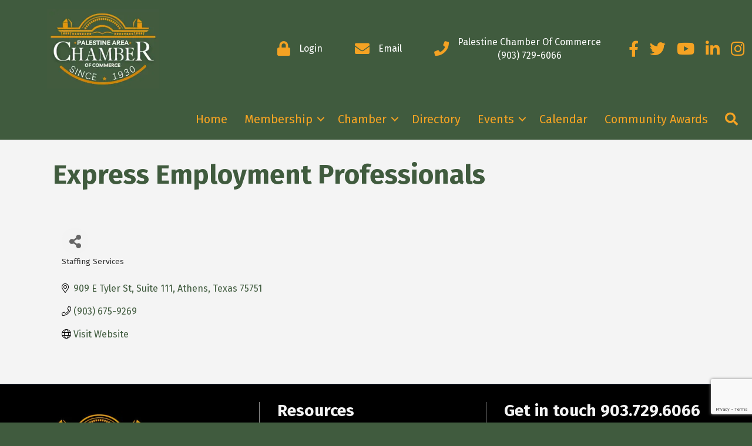

--- FILE ---
content_type: text/html; charset=utf-8
request_url: https://www.google.com/recaptcha/enterprise/anchor?ar=1&k=6LfI_T8rAAAAAMkWHrLP_GfSf3tLy9tKa839wcWa&co=aHR0cHM6Ly9tZW1iZXJzLnBhbGVzdGluZWNoYW1iZXIub3JnOjQ0Mw..&hl=en&v=PoyoqOPhxBO7pBk68S4YbpHZ&size=invisible&anchor-ms=20000&execute-ms=30000&cb=xu8aswnlt8h9
body_size: 48590
content:
<!DOCTYPE HTML><html dir="ltr" lang="en"><head><meta http-equiv="Content-Type" content="text/html; charset=UTF-8">
<meta http-equiv="X-UA-Compatible" content="IE=edge">
<title>reCAPTCHA</title>
<style type="text/css">
/* cyrillic-ext */
@font-face {
  font-family: 'Roboto';
  font-style: normal;
  font-weight: 400;
  font-stretch: 100%;
  src: url(//fonts.gstatic.com/s/roboto/v48/KFO7CnqEu92Fr1ME7kSn66aGLdTylUAMa3GUBHMdazTgWw.woff2) format('woff2');
  unicode-range: U+0460-052F, U+1C80-1C8A, U+20B4, U+2DE0-2DFF, U+A640-A69F, U+FE2E-FE2F;
}
/* cyrillic */
@font-face {
  font-family: 'Roboto';
  font-style: normal;
  font-weight: 400;
  font-stretch: 100%;
  src: url(//fonts.gstatic.com/s/roboto/v48/KFO7CnqEu92Fr1ME7kSn66aGLdTylUAMa3iUBHMdazTgWw.woff2) format('woff2');
  unicode-range: U+0301, U+0400-045F, U+0490-0491, U+04B0-04B1, U+2116;
}
/* greek-ext */
@font-face {
  font-family: 'Roboto';
  font-style: normal;
  font-weight: 400;
  font-stretch: 100%;
  src: url(//fonts.gstatic.com/s/roboto/v48/KFO7CnqEu92Fr1ME7kSn66aGLdTylUAMa3CUBHMdazTgWw.woff2) format('woff2');
  unicode-range: U+1F00-1FFF;
}
/* greek */
@font-face {
  font-family: 'Roboto';
  font-style: normal;
  font-weight: 400;
  font-stretch: 100%;
  src: url(//fonts.gstatic.com/s/roboto/v48/KFO7CnqEu92Fr1ME7kSn66aGLdTylUAMa3-UBHMdazTgWw.woff2) format('woff2');
  unicode-range: U+0370-0377, U+037A-037F, U+0384-038A, U+038C, U+038E-03A1, U+03A3-03FF;
}
/* math */
@font-face {
  font-family: 'Roboto';
  font-style: normal;
  font-weight: 400;
  font-stretch: 100%;
  src: url(//fonts.gstatic.com/s/roboto/v48/KFO7CnqEu92Fr1ME7kSn66aGLdTylUAMawCUBHMdazTgWw.woff2) format('woff2');
  unicode-range: U+0302-0303, U+0305, U+0307-0308, U+0310, U+0312, U+0315, U+031A, U+0326-0327, U+032C, U+032F-0330, U+0332-0333, U+0338, U+033A, U+0346, U+034D, U+0391-03A1, U+03A3-03A9, U+03B1-03C9, U+03D1, U+03D5-03D6, U+03F0-03F1, U+03F4-03F5, U+2016-2017, U+2034-2038, U+203C, U+2040, U+2043, U+2047, U+2050, U+2057, U+205F, U+2070-2071, U+2074-208E, U+2090-209C, U+20D0-20DC, U+20E1, U+20E5-20EF, U+2100-2112, U+2114-2115, U+2117-2121, U+2123-214F, U+2190, U+2192, U+2194-21AE, U+21B0-21E5, U+21F1-21F2, U+21F4-2211, U+2213-2214, U+2216-22FF, U+2308-230B, U+2310, U+2319, U+231C-2321, U+2336-237A, U+237C, U+2395, U+239B-23B7, U+23D0, U+23DC-23E1, U+2474-2475, U+25AF, U+25B3, U+25B7, U+25BD, U+25C1, U+25CA, U+25CC, U+25FB, U+266D-266F, U+27C0-27FF, U+2900-2AFF, U+2B0E-2B11, U+2B30-2B4C, U+2BFE, U+3030, U+FF5B, U+FF5D, U+1D400-1D7FF, U+1EE00-1EEFF;
}
/* symbols */
@font-face {
  font-family: 'Roboto';
  font-style: normal;
  font-weight: 400;
  font-stretch: 100%;
  src: url(//fonts.gstatic.com/s/roboto/v48/KFO7CnqEu92Fr1ME7kSn66aGLdTylUAMaxKUBHMdazTgWw.woff2) format('woff2');
  unicode-range: U+0001-000C, U+000E-001F, U+007F-009F, U+20DD-20E0, U+20E2-20E4, U+2150-218F, U+2190, U+2192, U+2194-2199, U+21AF, U+21E6-21F0, U+21F3, U+2218-2219, U+2299, U+22C4-22C6, U+2300-243F, U+2440-244A, U+2460-24FF, U+25A0-27BF, U+2800-28FF, U+2921-2922, U+2981, U+29BF, U+29EB, U+2B00-2BFF, U+4DC0-4DFF, U+FFF9-FFFB, U+10140-1018E, U+10190-1019C, U+101A0, U+101D0-101FD, U+102E0-102FB, U+10E60-10E7E, U+1D2C0-1D2D3, U+1D2E0-1D37F, U+1F000-1F0FF, U+1F100-1F1AD, U+1F1E6-1F1FF, U+1F30D-1F30F, U+1F315, U+1F31C, U+1F31E, U+1F320-1F32C, U+1F336, U+1F378, U+1F37D, U+1F382, U+1F393-1F39F, U+1F3A7-1F3A8, U+1F3AC-1F3AF, U+1F3C2, U+1F3C4-1F3C6, U+1F3CA-1F3CE, U+1F3D4-1F3E0, U+1F3ED, U+1F3F1-1F3F3, U+1F3F5-1F3F7, U+1F408, U+1F415, U+1F41F, U+1F426, U+1F43F, U+1F441-1F442, U+1F444, U+1F446-1F449, U+1F44C-1F44E, U+1F453, U+1F46A, U+1F47D, U+1F4A3, U+1F4B0, U+1F4B3, U+1F4B9, U+1F4BB, U+1F4BF, U+1F4C8-1F4CB, U+1F4D6, U+1F4DA, U+1F4DF, U+1F4E3-1F4E6, U+1F4EA-1F4ED, U+1F4F7, U+1F4F9-1F4FB, U+1F4FD-1F4FE, U+1F503, U+1F507-1F50B, U+1F50D, U+1F512-1F513, U+1F53E-1F54A, U+1F54F-1F5FA, U+1F610, U+1F650-1F67F, U+1F687, U+1F68D, U+1F691, U+1F694, U+1F698, U+1F6AD, U+1F6B2, U+1F6B9-1F6BA, U+1F6BC, U+1F6C6-1F6CF, U+1F6D3-1F6D7, U+1F6E0-1F6EA, U+1F6F0-1F6F3, U+1F6F7-1F6FC, U+1F700-1F7FF, U+1F800-1F80B, U+1F810-1F847, U+1F850-1F859, U+1F860-1F887, U+1F890-1F8AD, U+1F8B0-1F8BB, U+1F8C0-1F8C1, U+1F900-1F90B, U+1F93B, U+1F946, U+1F984, U+1F996, U+1F9E9, U+1FA00-1FA6F, U+1FA70-1FA7C, U+1FA80-1FA89, U+1FA8F-1FAC6, U+1FACE-1FADC, U+1FADF-1FAE9, U+1FAF0-1FAF8, U+1FB00-1FBFF;
}
/* vietnamese */
@font-face {
  font-family: 'Roboto';
  font-style: normal;
  font-weight: 400;
  font-stretch: 100%;
  src: url(//fonts.gstatic.com/s/roboto/v48/KFO7CnqEu92Fr1ME7kSn66aGLdTylUAMa3OUBHMdazTgWw.woff2) format('woff2');
  unicode-range: U+0102-0103, U+0110-0111, U+0128-0129, U+0168-0169, U+01A0-01A1, U+01AF-01B0, U+0300-0301, U+0303-0304, U+0308-0309, U+0323, U+0329, U+1EA0-1EF9, U+20AB;
}
/* latin-ext */
@font-face {
  font-family: 'Roboto';
  font-style: normal;
  font-weight: 400;
  font-stretch: 100%;
  src: url(//fonts.gstatic.com/s/roboto/v48/KFO7CnqEu92Fr1ME7kSn66aGLdTylUAMa3KUBHMdazTgWw.woff2) format('woff2');
  unicode-range: U+0100-02BA, U+02BD-02C5, U+02C7-02CC, U+02CE-02D7, U+02DD-02FF, U+0304, U+0308, U+0329, U+1D00-1DBF, U+1E00-1E9F, U+1EF2-1EFF, U+2020, U+20A0-20AB, U+20AD-20C0, U+2113, U+2C60-2C7F, U+A720-A7FF;
}
/* latin */
@font-face {
  font-family: 'Roboto';
  font-style: normal;
  font-weight: 400;
  font-stretch: 100%;
  src: url(//fonts.gstatic.com/s/roboto/v48/KFO7CnqEu92Fr1ME7kSn66aGLdTylUAMa3yUBHMdazQ.woff2) format('woff2');
  unicode-range: U+0000-00FF, U+0131, U+0152-0153, U+02BB-02BC, U+02C6, U+02DA, U+02DC, U+0304, U+0308, U+0329, U+2000-206F, U+20AC, U+2122, U+2191, U+2193, U+2212, U+2215, U+FEFF, U+FFFD;
}
/* cyrillic-ext */
@font-face {
  font-family: 'Roboto';
  font-style: normal;
  font-weight: 500;
  font-stretch: 100%;
  src: url(//fonts.gstatic.com/s/roboto/v48/KFO7CnqEu92Fr1ME7kSn66aGLdTylUAMa3GUBHMdazTgWw.woff2) format('woff2');
  unicode-range: U+0460-052F, U+1C80-1C8A, U+20B4, U+2DE0-2DFF, U+A640-A69F, U+FE2E-FE2F;
}
/* cyrillic */
@font-face {
  font-family: 'Roboto';
  font-style: normal;
  font-weight: 500;
  font-stretch: 100%;
  src: url(//fonts.gstatic.com/s/roboto/v48/KFO7CnqEu92Fr1ME7kSn66aGLdTylUAMa3iUBHMdazTgWw.woff2) format('woff2');
  unicode-range: U+0301, U+0400-045F, U+0490-0491, U+04B0-04B1, U+2116;
}
/* greek-ext */
@font-face {
  font-family: 'Roboto';
  font-style: normal;
  font-weight: 500;
  font-stretch: 100%;
  src: url(//fonts.gstatic.com/s/roboto/v48/KFO7CnqEu92Fr1ME7kSn66aGLdTylUAMa3CUBHMdazTgWw.woff2) format('woff2');
  unicode-range: U+1F00-1FFF;
}
/* greek */
@font-face {
  font-family: 'Roboto';
  font-style: normal;
  font-weight: 500;
  font-stretch: 100%;
  src: url(//fonts.gstatic.com/s/roboto/v48/KFO7CnqEu92Fr1ME7kSn66aGLdTylUAMa3-UBHMdazTgWw.woff2) format('woff2');
  unicode-range: U+0370-0377, U+037A-037F, U+0384-038A, U+038C, U+038E-03A1, U+03A3-03FF;
}
/* math */
@font-face {
  font-family: 'Roboto';
  font-style: normal;
  font-weight: 500;
  font-stretch: 100%;
  src: url(//fonts.gstatic.com/s/roboto/v48/KFO7CnqEu92Fr1ME7kSn66aGLdTylUAMawCUBHMdazTgWw.woff2) format('woff2');
  unicode-range: U+0302-0303, U+0305, U+0307-0308, U+0310, U+0312, U+0315, U+031A, U+0326-0327, U+032C, U+032F-0330, U+0332-0333, U+0338, U+033A, U+0346, U+034D, U+0391-03A1, U+03A3-03A9, U+03B1-03C9, U+03D1, U+03D5-03D6, U+03F0-03F1, U+03F4-03F5, U+2016-2017, U+2034-2038, U+203C, U+2040, U+2043, U+2047, U+2050, U+2057, U+205F, U+2070-2071, U+2074-208E, U+2090-209C, U+20D0-20DC, U+20E1, U+20E5-20EF, U+2100-2112, U+2114-2115, U+2117-2121, U+2123-214F, U+2190, U+2192, U+2194-21AE, U+21B0-21E5, U+21F1-21F2, U+21F4-2211, U+2213-2214, U+2216-22FF, U+2308-230B, U+2310, U+2319, U+231C-2321, U+2336-237A, U+237C, U+2395, U+239B-23B7, U+23D0, U+23DC-23E1, U+2474-2475, U+25AF, U+25B3, U+25B7, U+25BD, U+25C1, U+25CA, U+25CC, U+25FB, U+266D-266F, U+27C0-27FF, U+2900-2AFF, U+2B0E-2B11, U+2B30-2B4C, U+2BFE, U+3030, U+FF5B, U+FF5D, U+1D400-1D7FF, U+1EE00-1EEFF;
}
/* symbols */
@font-face {
  font-family: 'Roboto';
  font-style: normal;
  font-weight: 500;
  font-stretch: 100%;
  src: url(//fonts.gstatic.com/s/roboto/v48/KFO7CnqEu92Fr1ME7kSn66aGLdTylUAMaxKUBHMdazTgWw.woff2) format('woff2');
  unicode-range: U+0001-000C, U+000E-001F, U+007F-009F, U+20DD-20E0, U+20E2-20E4, U+2150-218F, U+2190, U+2192, U+2194-2199, U+21AF, U+21E6-21F0, U+21F3, U+2218-2219, U+2299, U+22C4-22C6, U+2300-243F, U+2440-244A, U+2460-24FF, U+25A0-27BF, U+2800-28FF, U+2921-2922, U+2981, U+29BF, U+29EB, U+2B00-2BFF, U+4DC0-4DFF, U+FFF9-FFFB, U+10140-1018E, U+10190-1019C, U+101A0, U+101D0-101FD, U+102E0-102FB, U+10E60-10E7E, U+1D2C0-1D2D3, U+1D2E0-1D37F, U+1F000-1F0FF, U+1F100-1F1AD, U+1F1E6-1F1FF, U+1F30D-1F30F, U+1F315, U+1F31C, U+1F31E, U+1F320-1F32C, U+1F336, U+1F378, U+1F37D, U+1F382, U+1F393-1F39F, U+1F3A7-1F3A8, U+1F3AC-1F3AF, U+1F3C2, U+1F3C4-1F3C6, U+1F3CA-1F3CE, U+1F3D4-1F3E0, U+1F3ED, U+1F3F1-1F3F3, U+1F3F5-1F3F7, U+1F408, U+1F415, U+1F41F, U+1F426, U+1F43F, U+1F441-1F442, U+1F444, U+1F446-1F449, U+1F44C-1F44E, U+1F453, U+1F46A, U+1F47D, U+1F4A3, U+1F4B0, U+1F4B3, U+1F4B9, U+1F4BB, U+1F4BF, U+1F4C8-1F4CB, U+1F4D6, U+1F4DA, U+1F4DF, U+1F4E3-1F4E6, U+1F4EA-1F4ED, U+1F4F7, U+1F4F9-1F4FB, U+1F4FD-1F4FE, U+1F503, U+1F507-1F50B, U+1F50D, U+1F512-1F513, U+1F53E-1F54A, U+1F54F-1F5FA, U+1F610, U+1F650-1F67F, U+1F687, U+1F68D, U+1F691, U+1F694, U+1F698, U+1F6AD, U+1F6B2, U+1F6B9-1F6BA, U+1F6BC, U+1F6C6-1F6CF, U+1F6D3-1F6D7, U+1F6E0-1F6EA, U+1F6F0-1F6F3, U+1F6F7-1F6FC, U+1F700-1F7FF, U+1F800-1F80B, U+1F810-1F847, U+1F850-1F859, U+1F860-1F887, U+1F890-1F8AD, U+1F8B0-1F8BB, U+1F8C0-1F8C1, U+1F900-1F90B, U+1F93B, U+1F946, U+1F984, U+1F996, U+1F9E9, U+1FA00-1FA6F, U+1FA70-1FA7C, U+1FA80-1FA89, U+1FA8F-1FAC6, U+1FACE-1FADC, U+1FADF-1FAE9, U+1FAF0-1FAF8, U+1FB00-1FBFF;
}
/* vietnamese */
@font-face {
  font-family: 'Roboto';
  font-style: normal;
  font-weight: 500;
  font-stretch: 100%;
  src: url(//fonts.gstatic.com/s/roboto/v48/KFO7CnqEu92Fr1ME7kSn66aGLdTylUAMa3OUBHMdazTgWw.woff2) format('woff2');
  unicode-range: U+0102-0103, U+0110-0111, U+0128-0129, U+0168-0169, U+01A0-01A1, U+01AF-01B0, U+0300-0301, U+0303-0304, U+0308-0309, U+0323, U+0329, U+1EA0-1EF9, U+20AB;
}
/* latin-ext */
@font-face {
  font-family: 'Roboto';
  font-style: normal;
  font-weight: 500;
  font-stretch: 100%;
  src: url(//fonts.gstatic.com/s/roboto/v48/KFO7CnqEu92Fr1ME7kSn66aGLdTylUAMa3KUBHMdazTgWw.woff2) format('woff2');
  unicode-range: U+0100-02BA, U+02BD-02C5, U+02C7-02CC, U+02CE-02D7, U+02DD-02FF, U+0304, U+0308, U+0329, U+1D00-1DBF, U+1E00-1E9F, U+1EF2-1EFF, U+2020, U+20A0-20AB, U+20AD-20C0, U+2113, U+2C60-2C7F, U+A720-A7FF;
}
/* latin */
@font-face {
  font-family: 'Roboto';
  font-style: normal;
  font-weight: 500;
  font-stretch: 100%;
  src: url(//fonts.gstatic.com/s/roboto/v48/KFO7CnqEu92Fr1ME7kSn66aGLdTylUAMa3yUBHMdazQ.woff2) format('woff2');
  unicode-range: U+0000-00FF, U+0131, U+0152-0153, U+02BB-02BC, U+02C6, U+02DA, U+02DC, U+0304, U+0308, U+0329, U+2000-206F, U+20AC, U+2122, U+2191, U+2193, U+2212, U+2215, U+FEFF, U+FFFD;
}
/* cyrillic-ext */
@font-face {
  font-family: 'Roboto';
  font-style: normal;
  font-weight: 900;
  font-stretch: 100%;
  src: url(//fonts.gstatic.com/s/roboto/v48/KFO7CnqEu92Fr1ME7kSn66aGLdTylUAMa3GUBHMdazTgWw.woff2) format('woff2');
  unicode-range: U+0460-052F, U+1C80-1C8A, U+20B4, U+2DE0-2DFF, U+A640-A69F, U+FE2E-FE2F;
}
/* cyrillic */
@font-face {
  font-family: 'Roboto';
  font-style: normal;
  font-weight: 900;
  font-stretch: 100%;
  src: url(//fonts.gstatic.com/s/roboto/v48/KFO7CnqEu92Fr1ME7kSn66aGLdTylUAMa3iUBHMdazTgWw.woff2) format('woff2');
  unicode-range: U+0301, U+0400-045F, U+0490-0491, U+04B0-04B1, U+2116;
}
/* greek-ext */
@font-face {
  font-family: 'Roboto';
  font-style: normal;
  font-weight: 900;
  font-stretch: 100%;
  src: url(//fonts.gstatic.com/s/roboto/v48/KFO7CnqEu92Fr1ME7kSn66aGLdTylUAMa3CUBHMdazTgWw.woff2) format('woff2');
  unicode-range: U+1F00-1FFF;
}
/* greek */
@font-face {
  font-family: 'Roboto';
  font-style: normal;
  font-weight: 900;
  font-stretch: 100%;
  src: url(//fonts.gstatic.com/s/roboto/v48/KFO7CnqEu92Fr1ME7kSn66aGLdTylUAMa3-UBHMdazTgWw.woff2) format('woff2');
  unicode-range: U+0370-0377, U+037A-037F, U+0384-038A, U+038C, U+038E-03A1, U+03A3-03FF;
}
/* math */
@font-face {
  font-family: 'Roboto';
  font-style: normal;
  font-weight: 900;
  font-stretch: 100%;
  src: url(//fonts.gstatic.com/s/roboto/v48/KFO7CnqEu92Fr1ME7kSn66aGLdTylUAMawCUBHMdazTgWw.woff2) format('woff2');
  unicode-range: U+0302-0303, U+0305, U+0307-0308, U+0310, U+0312, U+0315, U+031A, U+0326-0327, U+032C, U+032F-0330, U+0332-0333, U+0338, U+033A, U+0346, U+034D, U+0391-03A1, U+03A3-03A9, U+03B1-03C9, U+03D1, U+03D5-03D6, U+03F0-03F1, U+03F4-03F5, U+2016-2017, U+2034-2038, U+203C, U+2040, U+2043, U+2047, U+2050, U+2057, U+205F, U+2070-2071, U+2074-208E, U+2090-209C, U+20D0-20DC, U+20E1, U+20E5-20EF, U+2100-2112, U+2114-2115, U+2117-2121, U+2123-214F, U+2190, U+2192, U+2194-21AE, U+21B0-21E5, U+21F1-21F2, U+21F4-2211, U+2213-2214, U+2216-22FF, U+2308-230B, U+2310, U+2319, U+231C-2321, U+2336-237A, U+237C, U+2395, U+239B-23B7, U+23D0, U+23DC-23E1, U+2474-2475, U+25AF, U+25B3, U+25B7, U+25BD, U+25C1, U+25CA, U+25CC, U+25FB, U+266D-266F, U+27C0-27FF, U+2900-2AFF, U+2B0E-2B11, U+2B30-2B4C, U+2BFE, U+3030, U+FF5B, U+FF5D, U+1D400-1D7FF, U+1EE00-1EEFF;
}
/* symbols */
@font-face {
  font-family: 'Roboto';
  font-style: normal;
  font-weight: 900;
  font-stretch: 100%;
  src: url(//fonts.gstatic.com/s/roboto/v48/KFO7CnqEu92Fr1ME7kSn66aGLdTylUAMaxKUBHMdazTgWw.woff2) format('woff2');
  unicode-range: U+0001-000C, U+000E-001F, U+007F-009F, U+20DD-20E0, U+20E2-20E4, U+2150-218F, U+2190, U+2192, U+2194-2199, U+21AF, U+21E6-21F0, U+21F3, U+2218-2219, U+2299, U+22C4-22C6, U+2300-243F, U+2440-244A, U+2460-24FF, U+25A0-27BF, U+2800-28FF, U+2921-2922, U+2981, U+29BF, U+29EB, U+2B00-2BFF, U+4DC0-4DFF, U+FFF9-FFFB, U+10140-1018E, U+10190-1019C, U+101A0, U+101D0-101FD, U+102E0-102FB, U+10E60-10E7E, U+1D2C0-1D2D3, U+1D2E0-1D37F, U+1F000-1F0FF, U+1F100-1F1AD, U+1F1E6-1F1FF, U+1F30D-1F30F, U+1F315, U+1F31C, U+1F31E, U+1F320-1F32C, U+1F336, U+1F378, U+1F37D, U+1F382, U+1F393-1F39F, U+1F3A7-1F3A8, U+1F3AC-1F3AF, U+1F3C2, U+1F3C4-1F3C6, U+1F3CA-1F3CE, U+1F3D4-1F3E0, U+1F3ED, U+1F3F1-1F3F3, U+1F3F5-1F3F7, U+1F408, U+1F415, U+1F41F, U+1F426, U+1F43F, U+1F441-1F442, U+1F444, U+1F446-1F449, U+1F44C-1F44E, U+1F453, U+1F46A, U+1F47D, U+1F4A3, U+1F4B0, U+1F4B3, U+1F4B9, U+1F4BB, U+1F4BF, U+1F4C8-1F4CB, U+1F4D6, U+1F4DA, U+1F4DF, U+1F4E3-1F4E6, U+1F4EA-1F4ED, U+1F4F7, U+1F4F9-1F4FB, U+1F4FD-1F4FE, U+1F503, U+1F507-1F50B, U+1F50D, U+1F512-1F513, U+1F53E-1F54A, U+1F54F-1F5FA, U+1F610, U+1F650-1F67F, U+1F687, U+1F68D, U+1F691, U+1F694, U+1F698, U+1F6AD, U+1F6B2, U+1F6B9-1F6BA, U+1F6BC, U+1F6C6-1F6CF, U+1F6D3-1F6D7, U+1F6E0-1F6EA, U+1F6F0-1F6F3, U+1F6F7-1F6FC, U+1F700-1F7FF, U+1F800-1F80B, U+1F810-1F847, U+1F850-1F859, U+1F860-1F887, U+1F890-1F8AD, U+1F8B0-1F8BB, U+1F8C0-1F8C1, U+1F900-1F90B, U+1F93B, U+1F946, U+1F984, U+1F996, U+1F9E9, U+1FA00-1FA6F, U+1FA70-1FA7C, U+1FA80-1FA89, U+1FA8F-1FAC6, U+1FACE-1FADC, U+1FADF-1FAE9, U+1FAF0-1FAF8, U+1FB00-1FBFF;
}
/* vietnamese */
@font-face {
  font-family: 'Roboto';
  font-style: normal;
  font-weight: 900;
  font-stretch: 100%;
  src: url(//fonts.gstatic.com/s/roboto/v48/KFO7CnqEu92Fr1ME7kSn66aGLdTylUAMa3OUBHMdazTgWw.woff2) format('woff2');
  unicode-range: U+0102-0103, U+0110-0111, U+0128-0129, U+0168-0169, U+01A0-01A1, U+01AF-01B0, U+0300-0301, U+0303-0304, U+0308-0309, U+0323, U+0329, U+1EA0-1EF9, U+20AB;
}
/* latin-ext */
@font-face {
  font-family: 'Roboto';
  font-style: normal;
  font-weight: 900;
  font-stretch: 100%;
  src: url(//fonts.gstatic.com/s/roboto/v48/KFO7CnqEu92Fr1ME7kSn66aGLdTylUAMa3KUBHMdazTgWw.woff2) format('woff2');
  unicode-range: U+0100-02BA, U+02BD-02C5, U+02C7-02CC, U+02CE-02D7, U+02DD-02FF, U+0304, U+0308, U+0329, U+1D00-1DBF, U+1E00-1E9F, U+1EF2-1EFF, U+2020, U+20A0-20AB, U+20AD-20C0, U+2113, U+2C60-2C7F, U+A720-A7FF;
}
/* latin */
@font-face {
  font-family: 'Roboto';
  font-style: normal;
  font-weight: 900;
  font-stretch: 100%;
  src: url(//fonts.gstatic.com/s/roboto/v48/KFO7CnqEu92Fr1ME7kSn66aGLdTylUAMa3yUBHMdazQ.woff2) format('woff2');
  unicode-range: U+0000-00FF, U+0131, U+0152-0153, U+02BB-02BC, U+02C6, U+02DA, U+02DC, U+0304, U+0308, U+0329, U+2000-206F, U+20AC, U+2122, U+2191, U+2193, U+2212, U+2215, U+FEFF, U+FFFD;
}

</style>
<link rel="stylesheet" type="text/css" href="https://www.gstatic.com/recaptcha/releases/PoyoqOPhxBO7pBk68S4YbpHZ/styles__ltr.css">
<script nonce="IKECsdYYul0l8ZYQI4JVGA" type="text/javascript">window['__recaptcha_api'] = 'https://www.google.com/recaptcha/enterprise/';</script>
<script type="text/javascript" src="https://www.gstatic.com/recaptcha/releases/PoyoqOPhxBO7pBk68S4YbpHZ/recaptcha__en.js" nonce="IKECsdYYul0l8ZYQI4JVGA">
      
    </script></head>
<body><div id="rc-anchor-alert" class="rc-anchor-alert"></div>
<input type="hidden" id="recaptcha-token" value="[base64]">
<script type="text/javascript" nonce="IKECsdYYul0l8ZYQI4JVGA">
      recaptcha.anchor.Main.init("[\x22ainput\x22,[\x22bgdata\x22,\x22\x22,\[base64]/[base64]/[base64]/[base64]/cjw8ejpyPj4+eil9Y2F0Y2gobCl7dGhyb3cgbDt9fSxIPWZ1bmN0aW9uKHcsdCx6KXtpZih3PT0xOTR8fHc9PTIwOCl0LnZbd10/dC52W3ddLmNvbmNhdCh6KTp0LnZbd109b2Yoeix0KTtlbHNle2lmKHQuYkImJnchPTMxNylyZXR1cm47dz09NjZ8fHc9PTEyMnx8dz09NDcwfHx3PT00NHx8dz09NDE2fHx3PT0zOTd8fHc9PTQyMXx8dz09Njh8fHc9PTcwfHx3PT0xODQ/[base64]/[base64]/[base64]/bmV3IGRbVl0oSlswXSk6cD09Mj9uZXcgZFtWXShKWzBdLEpbMV0pOnA9PTM/bmV3IGRbVl0oSlswXSxKWzFdLEpbMl0pOnA9PTQ/[base64]/[base64]/[base64]/[base64]\x22,\[base64]\x22,\x22wrVvei0ow4wuw4zDgMOuC8Obw67CgBDDg0gyWlHDl8K+NDtKw4XCrTfCg8KlwoQBegvDmMO8CknCr8O1El4/[base64]/Dh8OUwo3CvcKqwqHDhsOVV8KPwoYDUMKpw44JwqfChx0VwpRmw43DoTLDohk/B8OELMOKTylOwrcaaMKNEsO5eTl1Fn7DnAPDlkTCpDvDo8OsZsOswo3DqitGwpMtYsKYEQfChMOkw4RQWH9xw7Iiw7xcYMOXwrEIImPDrSQ2wr5FwrQ0cHEpw6nDqMOcR3/CiyfCusKCSMK/C8KFDRh7fsKDw5zCocKnwqVoW8KQw4RPEjkmbDvDm8K1wqh7wqEJMsKuw6QmGVlUBC3DuRl6wrTCgMKRw7rCr3lRw4cEcBjCscKrO1d/wo/CssKOWgxRPmjDtcOYw5AXw4HDqsK3MFEFwpZ8eMOzWMKLQBrDpyArw6hSw43Dp8KgN8OnbQccw4jCvnlgw4DDnMOkwpzCgl01bS/CpMKww4ZrDmhGNMKlCg9cw4ZvwowfXU3DqsO1E8Onwqh+w4FEwrc3w61UwpwQw6nCo1nCmk8+EMOsBQc4aMO2NcOuMx/CkT4HPnNVHRQrB8KSwql0w583wo/[base64]/w686w7Q6Ow/[base64]/[base64]/QMKHw51CbMKKw4ZzLhDDgnjDuH3DikgGwrVZwqkNQcKDw4w9wrddDDVWw5fCmGfDjmoZw55fVhzCt8KoRAIpwqgcfsO0V8OEwqjCqsKjPVk/[base64]/Dr0LCp8KLVnsjIDHDq8KLL8Oowq3Dt8OTTFHCkhvDvRlOwqjCmMKvw5oBwpfDjnjCsX3ChwRcSWUaBsKRU8OUccORw7pPwrMBdTrDiGtvw4h+JkPDqsOzwqkbX8O2wpNEPll1w4FNw4Q/XMOqPRbDnFw9c8OINzMWacO/wpscw4DDicKGVC3DgC/DnhXCucOpFi3Cv8Odw6vDln7ChsOAwr7DvzlHw6rCvsOUBx9awpg6w40RIzrDmGR5FMO3wppOwr3DkxtPwo1zRMOjZcKDwoPCpcKewpTCuHMPwoxfwonCn8OcwqTDn1jDjMOOGMKjworCsQxnAXUQOyXCq8KXwqtFw45+wq8TD8KvCcKAwrPDiw/[base64]/[base64]/CjMO/wqp+w5lkw61uw7VMMxDCmnTCjcOFQcOPesK7QWMPwqHCjE8lw5LCrHvCgMOCFcOmfgHCq8Oewq/DssOWw5UUw6/Ch8OMwr7ChURvwqxuPH7DkMOTw6zCjMKeMStbO2U+wrI8JMKnw5BMP8O/wp/Dg8OfwoTDpsKDw5plw7DDlcK6w4Z+wrMawqTCnRcQecKiZENIwrvDpMOuwpJYw55zw5bDiBIte8KHOMOfPUIHEVN+J38RQhTDqzPCpBHCrcKswpMywrnDuMOBUHA3dTgNwptQf8K/wo/Cu8Knwot/QMOXw7AQJMOawrUldcO8OnXChcKsQAPCtMOtangkEsOOw6lraR96L3LCtMOHbExOChDCnEEaw7bChyBlwqXCpBzDoSxAw53Ch8O7YSvCksOqd8Oaw4tyYMO4w6N4w5IewpbCh8OZwownSA/DgMOiD3sXwq/CjQ52GcKWFj3DrWQRSVLDssKvQXrCj8Kcw6V/woXDuMOcD8OjfCXChMOOP1EtOVsUAsOhFEYjw59VLsOQwqDCqVVlL2nCuBTCoxoOC8KqwrxUSksWdybCisKow4IhKsKvJ8OHZQZRw5tXwqrDhzPCoMKfw77DoMKXw4bCmGwfwrTChE46wpzCscK6Q8KNwozCrsKSYn/DqsKNV8KVOcKNw4oiJMOtdGPDqMKIE2HDgsO/wqrDg8OgHMKOw63DoVPCtMOEB8KjwpohLQTDhMOoHMO/wrBhwp1iwrYVNMKWbUlQwrVrw6YkOMOhw5nDpTVZZcOgW3V0wrPDjcKZwoFAw4QRw5ofwojDrMKvQcO2KMOXwo1Yw7rCqVLCusKCC0B3E8OnFcKBDQxyaz7CmsOicsO/w4ERAsODwpZ4wr8PwodvSMOWwr3CvsKnw7UFIMOTP8OqVQrCmsKDworDncKDw6DCj3xbWMK2wr/CtC4Ww4zDoMOvEsOgw6LCucOEZXNvw7TDlyApwoTCoMK3XF1GUMK5ZjnDuMOCwrHDqA8eFMK+ElDDlcKWXyR3bMOWZDBNw4rDo0cQw59xBHLDicK5wqTDkcOQwrrCo8ObdcKTw6XCgMKIasO/w7fDsMKMwpHCskEwF8OcwozDo8Opw4MnNxAAbcO3w6HDkxtXw4Qiw7nDqmliwq3CmUjCg8Klw5/Du8Kbwp/Cm8KtUsOKP8KHecOFw7Rxwp12w7F0w5PDisObw4kqU8KQb1HCuyrCqhPDlcK3wrnCryrDo8KvXWgtXHbDoAHCiMO+WMKdSVDDpsKnK2l2WsO6LQXCiMKrF8KBw61sYXsVwqrDhMKHwobDlgcbwq/DrsKVFcK/CMOlQ2fDnWxrRB3DgWjCtxrDlDcnwoFlJcKSw6JbAcKQbsK3A8KhwrlKKBbDiMKbw5MKC8OXwoZewrnDuA5bw7XDiBtsQ3V8DyLClcOkw4lXwoXCtcOxw6BYwp/CshQtw58sFsKiZ8OVaMKzwo/[base64]/[base64]/[base64]/CkcOrwoNZU8Odej7DoBrDpsKeanLCkwNEGsKLwrgMw4vCtMKGOivDuygrJ8KRCcK6DDUBw7A0Q8OBN8OWacOzwopbwp1ZGsO5w4s7JCQwwqt/VcOuwqxKw6I8w6jClVdxHMOJwo0gw48Qw6PCmsO0woLCnsOUc8KydCAUw5tNY8OIwqLCjizCoMKpwoHDo8KXShnDijzCg8KuAMOre0gVB10Pw5zDpMOww6AbwqV4w6tWw7IyInhxRHUdwpHCtm9eCMOzwr/CqsKSaDzDt8KAfGQOwoJrAsOZw4PDj8OTw4R1AGBVwqxcfMOzIzvDnsK5wqMQw4rDqsODLsKWNsOrRcO8DsKvw7zDl8O3wo7DuCvDpMOrR8ONwrQOKnXDoyzCpMOQw4bCocKPw7/CoUbCmcKtwoMDaMOgQ8KNQCUaw4lFwocoal5uEcOrZmTDmxXCo8KsUTrChTHDmUpdC8O8woXCi8ODw6hjw74Tw7JaRsOyXsK0YsKMwqMscsKxwogxClrCucOidcOIwrLCo8Oyb8OROh/[base64]/[base64]/CqMOpYcOzacK6w4zCkcO7W8KuwqnDoMOzwpVRVmYLwo/[base64]/Dr8K1w53CjcKUw7VsOMKlwolbwpDCg8KlN0cHwo/DisKxwqXDu8KiZMKJw64LclB8w41PwqRMf0F9w6B5IMKNwrgVJx3DoRh7Sn3DnMKcw4nDjsOPw7NBKB3ChQrCrCbDq8OWKjPCvDnCvcK5wopyw7TCj8KSQMOEwps7FVVhwpXDgMOaYVx3fMOqWcKteFXCl8OEw4Z/JMOyAm09w7TCosORSMOcw4HCuhnCoUEwci4ndk/DlcKEw5bCvUACesOAOsOQw6LDgsO/LMOqw5RzO8OpwpECwoNXwpnCgcK/[base64]/DnMOZERzDk1vDkgcGwqB9Q2XCvVcow6nDggkxwpnCr8OLw5/CrDbDm8KUwo1qwoPDicOnw6Zkw41qwrLCiw7ClcOpNFA0ccKgCis9PsOSw5vCsMOnw4jCmsK8w4HCncOlc2HDusObwqXDkMOcGEsJw7Z5EghxNsKaNcKdT8OrwrELw6JlSk0Ww53ClgwLwqoIwrbCqzIewr3CpMOHwp/[base64]/DsxRJYsKgUDrCs8OWH1ZEEEnCt8OUwqTCoDwKU8O/w6XCpyVyEFnDuFTDjEg8wo9FB8Kzw7nCh8KdLTEow6/DsD3Ckj0nwqEhw43DqX0YYTEkwpDCpsOpEsK6BBzCnXTDjcO7woXCrTlVUMKba3fDqQPCicOywrpKGi7Cv8K/TwMMRTTChMOYwqx6wpHDuMOJw7fDrsKswqPCo3DCgFsJXEpTw5TDuMOnUAPCnMOPw49hw4TDjMOrw5LDkcOcwrLCscOBwpPCicK3ScOMY8K9wr/CgVlewq3CgycJJcOxKhJlI8Khw78Pwp9Kw5HDlMOxH3xywpoqYsO3wrNHw7vCrnDCjFDCsz0Qwr/Chk1Zw4ZPKWfCqV3Dt8OfY8OHTR4UecK3S8OKKkHDikrCocKxVD/Dn8OkwpbCqwUZfsK8NsKww5QiJMOxw7XCgU4pw77Cs8KdHCHDlE/CscKdw6XCjRvCjBd/TMK+AH3DhmbDrcKOw5ApRcKdYTloXcKpw4fDhCLCvcK+IcOfwq3DkcKawotjfh3CsmTDlSYaw6xxwqHDl8K9w4HCk8Otw4/DgAYtRMKeQGISQnzDq0Egw4HDm1bCn0zCnsO4wrFiw5oAC8KYeMOPTcKiw7ZFdBDDkMKaw5hUQsO1dB3Ct8KGw7rDvsOzCzXCuzgYS8Kkw6TCn2vCoHzCtAbCrMKbLcK6w5VkP8OVeBJFHcOKw7fDr8KBwphtcFrDm8Oswq/Dp0fDjgPDonIWAMO8Z8O2wo3CssOIwrnDug/[base64]/w6DCkcOzDEfCvQFUe0vCvh7CkmY7wqpYw6vDqMKSw4jDk1bDncKBw6vCh8Ozw5lOPMKiAsO5CTJwNlwLR8K7w7h9wrFywqIuw7w1wqtFw4kzwrfDssOvBAtywr4xaBbDnsOEAMKUw4TDrMOhM8K4TXrDvz/CiMKJQAXCn8KiwoDCt8OjRMOudcOqOsKHQQfDqcOCShQWwpRZMcOvwrADwoHDqMK6NQ5TwrE5WsKAQcK9FAvClW/[base64]/DhMOXw4LDkMK9wr/CjGTChCzCmmJNHgvDtBvCmgzCosOYa8KAYkhlCS/CncOKGXTDt8Kkw5HDusO/[base64]/w6jDiXrCjkZ7wr3Cq8KLwoEZwqHDi24IwoTCkihcDsORK8Olw6tXw6tlw4jCusKJBgthwq9iw43CpT3DhUXDshLDv0AfwppMVsODAjzDpANBJ14NGsKvwpjDhU1ww6PDo8K4w7fDoEMEPQBvwr/[base64]/DmxbDj8OoUmAhwqXDiRLDuiLClsKIEio7R8Oow5cIAUjDi8K2w7HDmMKNX8OvwrYMTDs6UwDCrgzCnMOEIcOMQUjCujFPasKNw49hw4pmw7nCtsOlw4nDncKsPcO9PTLDl8Oiw4rCh1U4w6hqbsKCw5BpcsODNmjDmFzClzgnIsKofEHDpcKwwofCvx7Dlx/Cj8KubVRBwpzCviPChlDCsmB9LMKJGMOJKVrDscKNwq/DqsKEfA/CkTUnBsOLDcOQwop/[base64]/[base64]/Ds8KsZG8UXMKnwq57w5LCpSU9wqDDgMOUw6XCksKlwrrDuMKQOMK4w79ewogJw75Ww6/DuWsPw7LDulnDuEbDtUhca8OEwoNYw5UNDcOawofDuMKYDw7CojtzfgLCqsOTAcK5wpzDsi3CinE0eMKiw7Q9wqpVLTMUw5zDnMOOXMOfUMKpwrRYwq7DgU/DrsKhABjDtx3CjMOcw5F0GxTDuVRewooHw6V1GlLDscOiw4xjcSvCksKdEyPDhGxLwrjCkDzDtEjCvzt8w7/[base64]/[base64]/DmsOfw5pYMMKJGGbDsgHDv8OXw6DDtMKNTjnCi8KsEiPCuC0/[base64]/ChsKYw4Ycw7JPS3HCicKTw5vDqsO4YcOmDsOIwoNOw6YAcwXDrsKxwpDCiXIbfm7Cu8O8eMKCw4F4wonCjXVBIcO0PcK4YlXChnEMCmrDv1PDpMOewrYcdcKRe8Kjw504PMKhJsO/w4/DomTDi8ORw4stbMOHYBsUAMOAw4nCuMOBw5TCsXt4w7t/[base64]/CgMKIUcKaw4TDkHnDln0pC8O6wpnCg8KyXMKUwqkOw7szCHDCjcKLPh1kOxDClQfCicKiw7zCvMOOw4LCm8OVbMKlwovDuSfDjRLDjX8SwrDDp8O5QsKnB8KXHEYmwpw9wq8oWGHDnxtYw7zCkQHCtWtawrzCkj/DiVhmw6DDgj8iw7ofw7zDjE3CtSYTw4fCnENLNy14WVDDmxoEGsO9S23Cp8O9XcOzwpxjGMK8wqzClMOCw4TDihTCjXYPYTc+Cl8Zw4rDmWNLegTCl2Z6wpXDj8Oew45lTsK8wo/DrB5xXsK8GBPCq3rCnBwgwprCmcKDCz9vw7zDpALClsOoO8KRw7oXwpYcw4sjSsO+AsO/w5/Ds8KQDBh2w47DicKKw7YKc8OSw6XCjF/CmcOYw7kZw7HDiMKUw6nClcO7w5bDgsKfw49KwpbDk8OCbU4QZMKUwp7DjMOHw7kFZTsewoNWekPCowDDmsOMw4rCj8O2UsKDblXDh2sBwr8Jw40HwqrCozrDrsO/QxTCuH3CvcKnwqHDu0XDim/CisOow75DNgzCv2Iywq90w7p0w4FZdMOTEFxfw7/CmMKWw7jCsiXChDDCv2HCjW/CuwJnWsOGGlJDJsKewoXClgYTw5bCiQTDg8KyLsKlD1vCicK2w77Dpy7DhwQrw5HClQIqTklOwqpdEsOsAcKEw6nCh0PCpmTCqsKbDMK8D1hLTxoQw77DosKHw47ClU1aZi/[base64]/DusK6w5Iuw7tgwq1GNjnDlMKXczAEMGrChsKkEsOmwo3Dv8ObasOlw4MmJMO+wo8SwrzCnMKAV2Yewqwsw51Ywrk/[base64]/asK+OsKqwpHDuWtYRRtsfcKiLcKIR8KNwqLChMONw6Mrw4xXw6fCvCcAwqXCjmrDrVXCjUDCnkYcw6DDpsKiYcKAwqFFeBo/woPChMKncEvChTNuw5ZYw4FHHsKnPlJ3RcKYHkHDrkdjwqghw5DDvcOrWMOGPsKhwoIqw73CgMOnOsKjcsKFZcKcGRUJwqfCp8KkCwvCrELDo8OZWl4AKDMaGgnCu8O9P8ODwoR/OMKCw60WNEfCpQPCjXLCin7CqcO3cxbDuMOMOsKBw74/[base64]/Dp08swqfDgMOjw4fCpmlGw7TDi8KpTMKJbjpBdQXDh1QJf8KAwoPDugoQLUg6eTXCjFbDkCMXwqQwGnfChWnDikJYa8Oiw4bClWPDgsKdSSt/wrhvX3oZwrvDhcK7wr04wrM9wqBZwrjDn0gLbnzDlWsmYcKMKcKAwr/[base64]/CjsKQwofDoMK7wpnDksO/[base64]/[base64]/OizDvEfCocKhwozDqsOpw7FZDjN+w4zCvcKhTsKKw518wpXCm8OBw5nCosKHGMO5w5zClGtzwpMjBRQJw6UqXcOpXycMw7Y0wqPCknYxw6bCn8K7GDUDfS7DvhDCvcOiw7rCkMK1wqJjE2pVwqbCriHDhcOVBEMkw57CqcOuw4FCKF4qwr/DogfCr8KDwpVxQMKzWsK9wrDDtFHDhMOBwoBYwrI/GsKswpwTVsKfw4TCssK1wpbCs0TDmsK/wrlEwrEUw59vesOjw7V0wqjDiBN5Gx7DocOQw4UqRjoRw6vDjS/CgsK9w7c6w77DtxvDtQZ+ZXLDmXHDkDwrPmLDmi/CnMK9wprCmMKtw4EOQsOod8K9w4LDiTrClQjCtA/Dk0TDlybCsMKuw41zwogww5loRHrDkMOkwqfCo8O5w4jCvmTDm8Kew7hOMBk6wp4Ew4YTT1/Cn8OZw651w594Ng7DncKkecKmMl8nw7J4NlDCu8KywovDu8OaT3TCgh/[base64]/CihBbNMKbLE/Cu1vCt1TCocKtK8OCw7DDnsKIVcOhKHTCkMOww6dzw6IOO8OwwqfDhGbCvMKvcVJVwpIOw67CiCLDlA7CgR05wrlyCRnCjMOjwprDlsONR8Ouw6LDpT/DqGYuUy7CsEgiY0MjwoTCucKDd8Kjw4gqw6TCslnCgcO3J27Cv8Oiwo/CmmAJw5hQwqPCpzPDq8OOwq8ew7gvCCXDtyjClMKqw6kVw7LCosKtwqrCo8KEDjkYwpnDvxxsL3bCocKpT8OjN8KywrRwFsOnAcKDwqJXP3ZEQ1xcwqbDhEfCl0IFNcOfYFLDocKrBhPCi8KGGMKzw74mHRzCjwQ2KyDDhmg3wqlowq/[base64]/Ck8Kcw4Y1wooVwpvDhDoUw4XDl8OSw5DDvkJtwpfDjsO/BktCwoXCpsKfU8KUwpdufUhxw7oswr/DnWoFwpLCpyJefDfDsiPCgXvDhsK3B8O+wrcYcmLCoQfDrUXCqBPDp3MUwoFnwoJ3w7XCoCDDkjnClcOcS2XCgmjDr8K+fMKJOAkJJUrDjS8AwqrCvsKlwrrCtcOgwrnDoDLCg3XDrH/DgiPDqMKod8OBwpJswr88KFx7wrTCkGpBw6YnH1l/w5RxLsKjKSDCp3hPwqUmRMK+OsKvwrosw67DosO4fsKqIcOGIEANw7XCjMKlal9ge8K+wqtywo/[base64]/CnMKNb8KOEEXDpUzCtMK3dcOkOcOHa8KxwrUMw4DCkkRww68RbsOWw6TDn8OsVgATw57CpMOaL8ONN1lkwrxoccKdwrUpJcOwOcOowoBMw4HClGZCOsKlJcO5aWPDk8O6Y8O6w5jCsSYXOEhEIhd1CB0IwrnDpTd3NcO5w4/Cj8KVw5TDisOKOMK/w4XDs8Kxw7zDlS09fMO5cVvDgMO7w65Tw7rDosOAY8KAaxbCgDzCiFMww7jCmcOFwqNDG2V5DMODJw/CksOSwpnCpSd5J8KVfnnDpy51wqXCusOHdkXDiS1+w4zCjy3CogZvPlHCjhsAGSEpbsKRw6PDn2rDjcKuVjk1w7tiw4fCm1cgNsK7FDrDpgMdw6HCklc6R8KVw6/ChzAQez3CqsOBdA0TITTDpX4Nwr93w5lpIV9tw7E+KcOMacKpYyobCAVsw5XDmsKJbXfCogRcVG7CjVljXcKMLMKcw4BGdHZNw4wpw6/[base64]/Dr8KAZ17DksK9cC/Dsm8Qwo0rfsOwcGZ8wqUmwpMDw63Du2rCr1Zow77DmMOvw4sXBsKbwpXDlMKYwpDDgXXClTlZcx3Cj8O2RiRrwohxwogBw6rDnVUAIMKbEVInS2XCuMKVwoDDuklkwrEocEAuAmdRw7FaVRcSw5ELwqsUfkEcwpPDrMO/[base64]/CgsOdFMOLw5rDlsKvXjDDnz3DgcOxw7YNRxU/[base64]/[base64]/[base64]/[base64]/CimzCkSMRw6Rfwr/CisOcF1Nsw4lHZ8OswoXCjMKHw4XCvcOfw7HDi8OIJMOrwrscw4DCpg7Dp8K5dsOwfcOfXhzDuw9Tw58OcMOSw7HDg2dFwrs0acKSKBLDl8OFw4FTwq/[base64]/DhlLCoztXHFk0IsOOXMKoVGjDocKdOXU3bTnClmvDhcOqwqABwoPDisKdwpsUw74rw4rCqx/[base64]/CuCVDecOWOxjDmBhLP1RCA8OZDX1jWnvDgWfDq2nDj8OQw43DicOLP8KdbXXDrsOzUklTLMKew7lvFDnDnWFkIsKew6PClMOMZcOOw5HCoE3DksOSw4oqw5PDuQrDhcOUw6BiwrVWwpjDpMK9AMKrw41zwrPDog7DrgB+w6/DsAXCpgvDjMOAAsOWM8O1Gkp/[base64]/DtFnCucKQem9ww7nCrjzCisKkwpEfKMKRw4nCtiMke8KFAm7CqcOADMO9w7s/wqVow4B8w6AfPsOcWHsWwqpywp3Ct8OCFlIzw4fCtmcYB8Ojw77CicOBw5INT2rCj8KXUMOiPTLDhjbDjWrCtsKSMC/DgRnCtELDh8KfwobCv30PEFYPb2gnR8K/[base64]/wprDjsOUTsKkScKIDsOSw7DDmMOfwpZaw74Lw67DvVPCkBgPY0d8wppAw7LCvShUSkoxUAZEwqUqdmMPMcOYwpHCoyvCnwItNcOUw550w7UhwovDgsO1wr88KljDqsKWL3jDl10RwqQIwq/Cp8KETsKzw7RZwozCr0hnWMOkw5rDjGbDgTzDisKqw4hBwplKMxVowpXDtMK2w5/ClQYww7XDicKWwqVqU11TwpzDijfChwNPw4vDlyLDjxB5w6DCmh7DiUM7w4vCvRvDhsO3asOVYsKiw63DjgTCoMO3CMOqUXxlwrPDtHLCqcKuwqnDhMKlR8OIwqnDg2JFMcK/wp3DucOFfcOkw6PDqcOjPsKPwqtUwqdiKBA9WMKVNsKewpx7wq0RwrJZd0FhIU7DhBXCv8KBwoksw48jwo/DvllxHGzCl3I8O8OEPV93HsKOGsKVwqvCucKzw7nCn3EVTcOPwqDDgcO3ayPDuzwGw5/DpMKLAsKUJBMKwpjDvngkXSoaw70SwpsdA8OhBsKDEhzDmcOfdW7DisKKGS/[base64]/[base64]/DpWpSwpvDhXE4SHoEIsOdBxdYw6vCm0DCjMKgSsKQw53Cn1d6wqdnJC0tVQHCiMOEw4tEwprDucOYHnNlRsK5RTjDlXDDgcKDTmpwLDDCmsKULUFXYBtSwqA3w5nCigjDqMO7W8OOfkTCrMOPKXDDo8K+LSI9w7/[base64]/DhE8Xw41iwrjDpWvDgsK4LnkofxcEw5wpGHBFwqMpO8OMJH8LXTzCucOCw4XDlMKbw7g0w45Xw59gZk/Do0DCnMK/[base64]/DpV3CkMKJYMO5wo4CwpwAWcOZwqpqwrDCu8ObFcKJw5kQwq5QWMO6G8OAw6oCFcK2HcO5wr9xwrsGRQ9fBWsiVcOTwr3DsxLDtmQAEDjDscOewqzClcOPwpbDoMORDQECwpI5IcOYIH/[base64]/[base64]/[base64]/CjMOnwqhTwox/f8KgcsO3B8KswppJccORw5pNw7XDhG1CCjZKD8Ocw4ReEsKORDwqEF8hVMK8bMO8wrY9w709woZOecOyBsKvOMOidnDCpyllw6lGw5DCusOOSQ4VbcKhwq89LFjDqS7Cqg3DnQVqNQTCoyE2dcK8GMKtXwrCqcK4wojCvFTDscOww5pddDJIwr5Hw7/Ch0Zcw7vCnnY1fRzDisKhKRxgw7pDwqQ0w6jDnFFfwojCjcK+IVxGFg5Aw5M6wrvDhxYtQ8O+WQoKw7vDoMOtd8OEZ0/Cq8O4XcOPwrTDq8OKNTBfenU5w5jCuhsUwonCrcKrwrvCl8OJQxPDl316U3EdwpHCj8K0aGxLwr/CpMKpRWYePMK8MQ8aw4APwq9CBMO6w7wpwpDDiQPCvMO5a8OISHYhBmUJSMOtwqEbdMK8w6cZwpAqVhs7woHDtF5BwpLDmlXDvsKdLsKxwpFvQ8KNHMO0U8OkwqvDmChqworCocOpw6s1w4fDjsOww4/CtFjCtsO5w7JkLDTDicOeRBZ+UcKPw4Qgw6J3KhVewqY8wpBqQB3DqwMFPMK5GcOTfMKEwqc7w74QwrPDqD5wQEXDmnUzw7BWIydVMMKvw47DigkTIHnClEDCssO+Y8Ovw6LDtsOUTSIBCT1yXzvDjy/CnWPDhRsxw4lfw6Bewppxcl8KD8KxRhpaw7ZlMzHCh8KHUnXCoMOob8K0dsO7w43CvsKww6U/w5Zrwp8Sb8KoWMK7w77DssOzwpMgIMOnw7EVw6TCicOuMcONwpZCwq8wE1hEPxEVwqjCusKsCsKPw6Iuw6/DqsKMNMO+w5rCtRnCuSfDo0gZwrRsBMOPwrfDocKtw5rDrgDDlWIkO8KLRBliw6vCtMK/bsOgw6Z5w6BDwonDlTzDjcO9AMO0eAlMwoxRw51UQV9Aw693w5bCk0QvwoxkIcOKwrPCkMKnwphFaMK9SShUw5wOc8OIwpDDgTzDpT4GaCsawrIlwoPCusK9w7XDq8OOw7zDq8KSJ8OwwqDDhAEHBsKvEsKPwpt1wpDDusOlVkbDp8ONbwXCuMOHV8OtTwZ/w6fDiC7DhE3DkcKfw5rDjcKdUmVnZMOKw4hkYWpXwprCrRUCasKyw6fCmcKvBkPDpWk/[base64]/Ck1/Dl8Oaw5TDtz5fEcK6BTrCox7Dg8O8w5TCp0s3dkvCuWDDssO7KsKVw6LDpD3Cm07CgAx3w5TDqMK5D0jDmCUERk7Dn8OJXMKLLyjDi2LDnMKWR8OzRcOWw6PCrVB3w7LCtcK/GRBnw7zDhhbCpXB/wqwUwrfDoTAtNV3CnmvDgQYOd2TDuzbCkU3CnCPChy4yH1tgEUTCigkWCz4zw5BIaMOia1cCR1DDsl96woRVX8O2fsO0QnBNaMOcwrzCtW51U8KmWcOVScOmw707w697w6jCgFwmwqE8wovDhQ/[base64]/BsKLAAkXwq8+Q8Klw5XDiShrwr/Ct38Bwq8zwrHDkMOUwoXCrsOow5nDq0k/[base64]/CiBnCog/DlFJQTkNzAMKacQfCiQ7Dq3zDmsKGK8OkCMOdw68QSXrDp8Ohw5rDgcKqAMK5wp53w47Du2TDpxpRFCojwrDDsMOVwq7CgsKdwr9lw4JIScOKHnvDpcOpw78awqvDjFvCl3Asw6jDh31DS8KHw7PCtRxswpofHMKcw6hXPgNLej9iScK/[base64]/DosOHwpDDs8KvPRrDjFg7wrrCr8Kdw7tURSfCgAABw4BfwrXDnwh8GsOzYArDncK8w5sgdSctc8K9wpAVw4nCisOUwqJkwozDhjUVw61FKcO5cMK2wpFSw4rDmcKHwqDCsElFKy/DgFU3HsOUw6rDr0sNM8OuOcKewr/CnUdQNgnDpsKzHTjCrz84M8Ogw7LDh8K4T0rDon7CscK7asO7HznCocOgF8OFwobDp0RIwqvCkMODZMKLPMOKwqDCv3UPSwLDsBDCqBQpw4gHw4/[base64]/[base64]/[base64]/[base64]/CscKnw6RfUDI8w4rCvDvCngHDj8O6w79lMMOQN0xxw7sBBsOcwo4YIsOAw6V9wqjDr3/CusO+PcOvScKVPsK2YsOZZcOfwqksNRfDiyTDsgFRwoBNw5FkOkwiT8Kne8KTSsOWcsOONcOTwpPCgAzCm8O/wr9PD8K5MsOIwpU/GsONQsOFw7fCqhsow4ZDRzHDkMOTb8ObPMK+wqYCw6LDtMOzJxYdcsKUDMOtQMKiFFF0YcKTw4XCkTHDrcO8wq1+IMKgJ3wpd8OEwrDCmMOsQMOSw5oDMcOhw6cuWFXDrmLDlcOfwpJDZMKOw6k0HSIGwqMjJ8KaA8OMw4wIPsKFK2tXw4/Cg8KtwpJPw6HDm8KcF1TCgU7Cskw1K8KUw4kFwrPDtXFjUngXEGYEwq0KJhJsP8KiIUsqT1rCisOicsKVwrjDjMKBw6/DtjN/LcKMwr/[base64]/E8OWO3nCucOjw5IgFMO6w6EQCnwjw7LDlMOGwoTCrMKjPsKuw5opf8KLwr7Dj0vCusKIF8ODw7Mhw6DClWUfTEXCk8K5CBVmNcOzXx5ABE3Dux/CtMKEw4TCuiE6BhArHDXClsODYMKuSTc7w40vKsOGwqs0CcOqPMOtwplEHER4wojDvMOZbi7DqsK6w6ttw6zDm8Kmw6PCuWzDqMO2wrBgbMKlSHLDqMO/w5vDoTdTO8Ohw7dXwpjDrRs9w47Di8KXw5bDjcK5w6BFw7XCtMODw5x3HCMXCnFjMgDCqRsULWM7IndKwrNuw6VYMMOhw7kjAm/DlMKPF8KQwqk7w7NSw77Cu8KEODISCBfCi1Yew53DowYFwoDChsOvasOtGhLDp8KJQ3XDljV1Z0fDoMKjw5oJN8O7wp8fw4FHwpF3wp/Du8KXIMKJwqUjw453T8OzHcOfw6/[base64]/ChMKMw4nCuwzDhMO0wqFhe8Ovwp9aN8KDUsOaEsOsIk/DhTjCscK0UDHCmcKlJFModsK9Jgx1FcOQGAfDhsKNw5Y2w7HCqMKowqcQwpU6wpPDhkbDlnrCisOZOMKgIRbCl8OCK2jDq8KqLMOOwrUPw6VcKjI9w7t/MQ7DkMOhw5/[base64]/CmlpuKUbDsFgowp4kwog9w5PDrMKYwqfDvcO5QsK0FzLDvVnDtUAsK8KXD8KWcyNNw6fDqXAFX8K0w5w6woIswocew60aw4XCmsOaUMO1DsOeb3dEwohMw6Nqw5/[base64]/XwvCqn7CtQkEbMKiwrTDsMKRMl7DvWBywqfDkcOdwrIBK1zDqsK0GcK4LMOxwp5uHwvCr8O3YAbCusK0BUpxFsO9w53CpxbClcKQw4rCiSbCgDkbw5bDg8OIesKUw6TCgcKvw7fCumXDkgcLG8O6LjrDk1rDtDA0QsKTcxQtw6gQNAh/IsKfwqnCmMK5WcKew4vDv0BBwoB/wqrChBnCrsOmwoh1w5TDhw7DrUXDnmVcIcK+EErCjQbDtDDCqMOWw7kuw6DCr8OXNCDCsAZDw75aY8K5FgzDhyAnAUjDqcK2UXRjwr90w78kwrIDwq1XTsKkKMOSw5xMwqgiVsKKTMOAw6o3w5XDlAlUw4ZJw47DqsKUw6/[base64]/CgGhKwqjDoH3Cv8O6SWLCs0hLw6t3O1fDg8K4wrR+wobCuQAWWR4XwrpuWcO1O27Dq8Onw7YwUMK8BMK8w5kuwpFSw6Nqw7jChcKfeiLCuVrCl8OgasKWw7k/[base64]\\u003d\x22],null,[\x22conf\x22,null,\x226LfI_T8rAAAAAMkWHrLP_GfSf3tLy9tKa839wcWa\x22,0,null,null,null,1,[21,125,63,73,95,87,41,43,42,83,102,105,109,121],[1017145,275],0,null,null,null,null,0,null,0,null,700,1,null,0,\[base64]/76lBhnEnQkZnOKMAhk\\u003d\x22,0,0,null,null,1,null,0,0,null,null,null,0],\x22https://members.palestinechamber.org:443\x22,null,[3,1,1],null,null,null,1,3600,[\x22https://www.google.com/intl/en/policies/privacy/\x22,\x22https://www.google.com/intl/en/policies/terms/\x22],\x22zBTa5q5myE2MvlSrj+40bDQWmJKbyp+4jwS+JLp/NEs\\u003d\x22,1,0,null,1,1768816648533,0,0,[16,205,34,28,237],null,[54,51],\x22RC-maidsmh6Lv_4pg\x22,null,null,null,null,null,\x220dAFcWeA4U9UHN0UVvtXGFuR61Z6A0Y7s2PRUmAPcWOPjwf4p_wWhZmxCciQi-AZyJZ2OldBdOTomXyArnL1X0oKs9Uel0gFP6tA\x22,1768899448380]");
    </script></body></html>